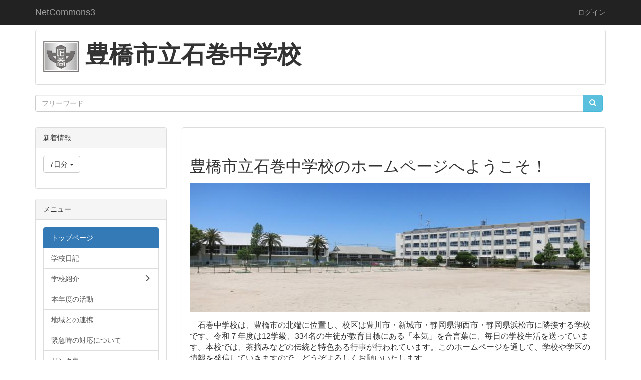

--- FILE ---
content_type: text/html; charset=UTF-8
request_url: http://www.toyohashi-c.ed.jp/ishimaki-j/index.php?page_id=79
body_size: 14986
content:
<!DOCTYPE html>
<html lang="ja" ng-app="NetCommonsApp">
	<head>
		<meta charset="utf-8">
		<meta http-equiv="X-UA-Compatible" content="IE=edge">
		<meta name="viewport" content="width=device-width, initial-scale=1">

		<title>トップページ - NetCommons3</title>

		<link href="/ishimaki-j/nc_favicon.ico?1677910616" type="image/x-icon" rel="icon"/><link href="/ishimaki-j/nc_favicon.ico?1677910616" type="image/x-icon" rel="shortcut icon"/><meta name="description" content="CMS,Netcommons,NetCommons3,CakePHP"/><meta name="keywords" content="CMS,Netcommons,NetCommons3,CakePHP"/><meta name="robots" content="index,follow"/><meta name="copyright" content="Copyright © 2016"/><meta name="author" content="NetCommons"/>
	<link rel="stylesheet" type="text/css" href="/ishimaki-j/components/bootstrap/dist/css/bootstrap.min.css?1550073338"/>
	<link rel="stylesheet" type="text/css" href="/ishimaki-j/components/eonasdan-bootstrap-datetimepicker/build/css/bootstrap-datetimepicker.min.css?1608211521"/>
	<link rel="stylesheet" type="text/css" href="/ishimaki-j/css/net_commons/style.css?1677349836"/>
<link rel="stylesheet" type="text/css" href="/ishimaki-j/css/pages/style.css?1677350741"/><link rel="stylesheet" type="text/css" href="/ishimaki-j/css/boxes/style.css?1677327134"/><link rel="stylesheet" type="text/css" href="/ishimaki-j/css/workflow/style.css?1677367134"/><link rel="stylesheet" type="text/css" href="/ishimaki-j/css/topics/style.css?1677364414"/><link rel="stylesheet" type="text/css" href="/ishimaki-j/css/plugin_manager/style.css?1677351346"/><link rel="stylesheet" type="text/css" href="/ishimaki-j/css/menus/style.css?1677342153"/><link rel="stylesheet" type="text/css" href="/ishimaki-j/css/frames/style.css?1677338831"/><link rel="stylesheet" type="text/css" href="/ishimaki-j/css/users/style.css?1677365926"/><link rel="stylesheet" type="text/css" href="/ishimaki-j/css/user_attributes/style.css?1677364716"/><link rel="stylesheet" type="text/css" href="/ishimaki-j/css/wysiwyg/style.css?1677367437"/>
	<link rel="stylesheet" type="text/css" href="/ishimaki-j/css/bootstrap.min.css?1677910616"/>
	<link rel="stylesheet" type="text/css" href="/ishimaki-j/theme/Default/css/style.css?1677910616"/>

	<script type="text/javascript" src="/ishimaki-j/components/jquery/dist/jquery.min.js?1671572081"></script>
	<script type="text/javascript" src="/ishimaki-j/components/bootstrap/dist/js/bootstrap.min.js?1550073338"></script>
	<script type="text/javascript" src="/ishimaki-j/components/angular/angular.min.js?1649369438"></script>
	<script type="text/javascript" src="/ishimaki-j/components/angular-animate/angular-animate.js?1649369438"></script>
	<script type="text/javascript" src="/ishimaki-j/components/angular-bootstrap/ui-bootstrap-tpls.min.js?1485610379"></script>
	<script type="text/javascript" src="/ishimaki-j/js/net_commons/base.js?1677349836"></script>

<script>
NetCommonsApp.constant('NC3_URL', '/ishimaki-j');
NetCommonsApp.constant('LOGIN_USER', {"id":null});
NetCommonsApp.constant('TITLE_ICON_URL', '/ishimaki-j');
</script>


<script type="text/javascript" src="/ishimaki-j/js/boxes/boxes.js?1677327134"></script><script type="text/javascript" src="/ishimaki-j/js/topics/topics.js?1677364414"></script><script type="text/javascript" src="/ishimaki-j/js/menus/menus.js?1677342153"></script><script type="text/javascript" src="/ishimaki-j/js/users/users.js?1677365926"></script><script type="text/x-mathjax-config">
//<![CDATA[
MathJax.Hub.Config({
	skipStartupTypeset: true,
	tex2jax: {
		inlineMath: [['$$','$$'], ['\\\\(','\\\\)']],
		displayMath: [['\\\\[','\\\\]']]
	},
	asciimath2jax: {
		delimiters: [['$$','$$']]
	}
});

//]]>
</script><script type="text/javascript" src="/ishimaki-j/components/MathJax/MathJax.js?config=TeX-MML-AM_CHTML"></script><script type="text/javascript">
//<![CDATA[
$(document).ready(function(){
	MathJax.Hub.Queue(['Typeset', MathJax.Hub, 'nc-container']);
});

//]]>
</script>	</head>

	<body class=" body-nologgedin" ng-controller="NetCommons.base">
		
		

<header id="nc-system-header" class="nc-system-header-nologgedin">
	<nav class="navbar navbar-inverse navbar-fixed-top" role="navigation">
		<div class="container clearfix text-nowrap">
			<div class="navbar-header">
				<button type="button" class="navbar-toggle" data-toggle="collapse" data-target="#nc-system-header-navbar">
					<span class="sr-only">Toggle navigation</span>
					<span class="icon-bar"></span>
					<span class="icon-bar"></span>
					<span class="icon-bar"></span>
				</button>

				
				<a href="/ishimaki-j/" class="navbar-brand">NetCommons3</a>			</div>
			<div id="nc-system-header-navbar" class="navbar-collapse collapse">
				<ul class="nav navbar-nav navbar-right">
					
					
					
					
					
																	<li>
							<a href="/ishimaki-j/auth/login">ログイン</a>						</li>
					
				</ul>
			</div>
		</div>
	</nav>
</header>


<div id="loading" class="nc-loading" ng-show="sending" ng-cloak>
	<img src="/ishimaki-j/img/net_commons/loading.svg?1677349836" alt=""/></div>

		<main id="nc-container" class="container" ng-init="hashChange()">
			
<header id="container-header">
	
<div class="boxes-1">
	<div id="box-17">
<section class="frame panel panel-default nc-content-list plugin-announcements">
	
	<div class="panel-body block">
		

	<article>
		<p><span style="font-size:36pt;"><img class="img-responsive nc3-img nc3-img-block" style="margin-left:0px;margin-right:0px;border:0px solid #cccccc;width:71px;height:61px;float:none;" title="" src="https://www.toyohashi-c.ed.jp/ishimaki-j/wysiwyg/image/download/1/1/medium" alt="" /> <strong><span style="font-size:36pt;">豊橋市立石巻中学校</span></strong>  </span></p>	</article>
	</div>
</section>

<section class="frame panel-none nc-content-list plugin-searches">
	
	<div class="panel-body block">
		
<header>
	<form action="/ishimaki-j/searches/searches/search" ng-submit="submit($event)" novalidate="novalidate" id="searchForm" method="get" accept-charset="utf-8">		<input type="hidden" name="frame_id" value="112" id="frame_id"/>
		<div class="input-group">
			<input name="keyword" id="simple-keyword-112" class="form-control allow-submit" placeholder="フリーワード" type="text"/><div class="has-error"></div>			<span class="input-group-btn">
				<button class="btn btn-info btn-workflow" type="submit"><span class="glyphicon glyphicon-search" aria-hidden="true"></span> <span class="hidden">検索</span></button>			</span>
		</div>
	</form></header>	</div>
</section>
</div></div>
</header>

			<div class="row">
				<div id="container-main" role="main" class="col-md-9 col-md-push-3">
<div class="boxes-3">
	<div id="box-16">
<section id="frame-110" class="frame panel panel-default nc-content-list plugin-announcements">
	
	<div class="panel-body block">
		

	<article>
		<h2 title=""> </h2>
<h1><span style="font-size:24pt;"><span style="font-family:'ＤＦＰ特太ゴシック体', sans-serif;">豊</span></span><span style="font-size:24pt;font-family:'HGP創英角ｺﾞｼｯｸUB', sans-serif;"><span style="font-family:'ＤＦＰ特太ゴシック体', sans-serif;">橋</span><span style="font-family:'ＤＦＰ特太ゴシック体', sans-serif;"><span style="font-family:'ＤＦＰ特太ゴシック体', sans-serif;">市立石巻</span>中学校のホームページへようこそ！</span></span></h1>
<h1><img class="img-responsive nc3-img nc3-img-block" style="margin-left:0px;margin-right:0px;border:0px solid #cccccc;float:none;" title="" src="https://www.toyohashi-c.ed.jp/ishimaki-j/wysiwyg/image/download/1/7/big" alt="" /></h1>
<div>
<p style="text-align:left;"><span style="font-size:12pt;">　石巻中学校は、豊橋市の北端に位置し、校区は豊川市・新城市・静岡県湖西市・静岡県浜松市に隣接する学校です。令和７年度は12学級、334名の生徒が教育目標<span style="font-size:12pt;">にある「本気」を合言葉に、毎日の学校生活を送っています。本校では、茶摘みなどの伝統と特色ある行事が行われています。このホームページを通して、<span style="font-size:12pt;">学校や学区の情報を発信していきますので、どうぞよろしくお願いいたします。</span><br /></span></span></p>
</div>	</article>
	</div>
</section>

<section id="frame-111" class="frame panel panel-default nc-content-list plugin-announcements">
			<div class="panel-heading clearfix">
						<span>お知らせ</span>

					</div>
	
	<div class="panel-body block">
		

	<article>
		<p>令和７年度　年間行事予定（令和７年４月２５日現在）を掲載いたしました。</p>
<p><a href="https://www.toyohashi-c.ed.jp/ishimaki-j/wysiwyg/file/download/1/980" target="_blank" rel="noopener">R７年度　年間行事予定.pdf</a></p>	</article>
	</div>
</section>
</div></div>
</div>
				
<div id="container-major" class="col-md-3 col-md-pull-9">
	
<div class="boxes-2">
	<div id="box-18">
<section class="frame panel panel-default nc-content-list plugin-topics">
			<div class="panel-heading clearfix">
						<span>新着情報</span>

					</div>
	
	<div class="panel-body block">
		

<header>
			
<span class="btn-group">
	<button type="button" class="btn btn-default dropdown-toggle" data-toggle="dropdown" aria-expanded="false">
		7日分		<span class="caret"></span>
	</button>
	<ul class="dropdown-menu" role="menu">
					<li>
				<a href="/ishimaki-j/topics/topics/index/days:1?frame_id=46&amp;page_id=4">1日分</a>			</li>
					<li>
				<a href="/ishimaki-j/topics/topics/index/days:3?frame_id=46&amp;page_id=4">3日分</a>			</li>
					<li>
				<a href="/ishimaki-j/topics/topics/index/days:7?frame_id=46&amp;page_id=4">7日分</a>			</li>
					<li>
				<a href="/ishimaki-j/topics/topics/index/days:14?frame_id=46&amp;page_id=4">14日分</a>			</li>
					<li>
				<a href="/ishimaki-j/topics/topics/index/days:30?frame_id=46&amp;page_id=4">30日分</a>			</li>
			</ul>
</span>
	
	
	</header>

		</div>
</section>

<section class="frame panel panel-default nc-content-list plugin-menus">
			<div class="panel-heading clearfix">
						<span>メニュー</span>

					</div>
	
	<div class="panel-body block">
		<nav ng-controller="MenusController"><div class="list-group"><a href="/ishimaki-j/" id="MenuFramesPageMajor24" class="list-group-item clearfix menu-tree-0 active"><span class="pull-left">トップページ</span><span class="pull-right"></span></a><a href="/ishimaki-j/学校日記" id="MenuFramesPageMajor223" class="list-group-item clearfix menu-tree-0"><span class="pull-left">学校日記</span><span class="pull-right"></span></a><a href="/ishimaki-j/学校紹介" id="MenuFramesPageMajor224" class="list-group-item clearfix menu-tree-0"><span class="pull-left">学校紹介</span><span class="pull-right"><span class="glyphicon glyphicon-menu-right"> </span> </span></a><a href="/ishimaki-j/本年度の活動" id="MenuFramesPageMajor228" class="list-group-item clearfix menu-tree-0"><span class="pull-left">本年度の活動</span><span class="pull-right"></span></a><a href="/ishimaki-j/地域との連携" id="MenuFramesPageMajor229" class="list-group-item clearfix menu-tree-0"><span class="pull-left">地域との連携</span><span class="pull-right"></span></a><a href="/ishimaki-j/緊急時の対応について" id="MenuFramesPageMajor227" class="list-group-item clearfix menu-tree-0"><span class="pull-left">緊急時の対応について</span><span class="pull-right"></span></a><a href="/ishimaki-j/リンク集" id="MenuFramesPageMajor231" class="list-group-item clearfix menu-tree-0"><span class="pull-left">リンク集</span><span class="pull-right"></span></a><a href="/ishimaki-j/オンライン授業を行うために" id="MenuFramesPageMajor232" class="list-group-item clearfix menu-tree-0"><span class="pull-left">オンライン授業を行うために</span><span class="pull-right"></span></a><a href="/ishimaki-j/事務手続等" id="MenuFramesPageMajor233" class="list-group-item clearfix menu-tree-0"><span class="pull-left">事務手続等</span><span class="pull-right"><span class="glyphicon glyphicon-menu-right"> </span> </span></a><a href="/ishimaki-j/いじめ防止基本方針" id="MenuFramesPageMajor234" class="list-group-item clearfix menu-tree-0"><span class="pull-left">いじめ防止基本方針</span><span class="pull-right"></span></a><a href="/ishimaki-j/page_20241001031324" id="MenuFramesPageMajor255" class="list-group-item clearfix menu-tree-0"><span class="pull-left">ラーケーションの日</span><span class="pull-right"></span></a></div></nav>	</div>
</section>

<section class="frame panel panel-default nc-content-list plugin-access-counters">
			<div class="panel-heading clearfix">
						<span>あなたは</span>

					</div>
	
	<div class="panel-body block">
		
<div>
				<span class="label label-default">
			1		</span>
			<span class="label label-default">
			0		</span>
			<span class="label label-default">
			3		</span>
			<span class="label label-default">
			6		</span>
			<span class="label label-default">
			1		</span>
			<span class="label label-default">
			2		</span>
			<span class="label label-default">
			5		</span>
	</div>
	</div>
</section>

<section class="frame panel panel-default nc-content-list plugin-announcements">
			<div class="panel-heading clearfix">
						<span>教員の多忙化解消にむけて</span>

					</div>
	
	<div class="panel-body block">
		

	<article>
		<a href="http://www.toyohashi.ed.jp/leaflet_taboka_kaisho.pdf">教員の多忙化解消プラン</a><br /><br /><a href="https://www.pref.aichi.jp/uploaded/life/157437_464554_misc.pdf">持続可能な教育の質の向上をめざして ～「教員の多忙化解消プラン」に基づく取組について～</a>	</article>
	</div>
</section>

<section class="frame panel panel-default nc-content-list plugin-announcements">
			<div class="panel-heading clearfix">
						<span>連絡先</span>

					</div>
	
	<div class="panel-body block">
		

	<article>
		〒441-1115　<br />愛知県豊橋市石巻本町出口1<br /><br />TEL:0532-88-0006<br />FAX:0532-87-1010<br />Mail:ishimaki-j@toyohashi.ed.jp<br /><br />©2017Ishimaki junior high school	</article>
	</div>
</section>
</div></div>
</div>


							</div>

					</main>

		<footer id="nc-system-footer" role="contentinfo">
	<div class="box-footer">
		<div class="copyright">Powered by NetCommons</div>
	</div>
</footer>

<script type="text/javascript">
$(function() {
	$(document).on('keypress', 'input:not(.allow-submit)', function(event) {
		return event.which !== 13;
	});
	$('article > blockquote').css('display', 'none');
	$('<button class="btn btn-default nc-btn-blockquote"><span class="glyphicon glyphicon-option-horizontal" aria-hidden="true"></span> </button>')
		.insertBefore('article > blockquote').on('click', function(event) {
			$(this).next('blockquote').toggle();
		});
});
</script>

			</body>
</html>


--- FILE ---
content_type: text/css
request_url: http://www.toyohashi-c.ed.jp/ishimaki-j/css/topics/style.css?1677364414
body_size: 1641
content:
/**
 * topics/css/style.css
 *
 * @author Shohei Nakajima <nakajimashouhei@gmail.com>
 * @link http://www.netcommons.org NetCommons Project
 * @license http://www.netcommons.org/license.txt NetCommons License
 */

/**
 * 新着一覧
 */
article.topic-row-outer {
	padding-top: 16px;
	padding-bottom: 16px;
	border-top: 1px solid #ccc;
}
article.topic-row-outer:first-child {
	border-top: none;
}

article.topic-row-outer .pull-left {
	margin-right: 12px;
	line-height: 24px;
}

article.topic-row-outer .pull-left:last-child {
	margin-right: 0px;
}

article .topic-title {
	text-overflow: ellipsis;
	overflow: hidden;
	white-space: nowrap;
	max-width: 100%;
	font-size: 16px;
}

article .topic-plugin-name.small > .label,
article .topic-status.small > .label {
	font-size: 90%;
}

.topic-summary {
	margin-left: 16px;
	margin-top: 4px;
	/*display: block;*/
	max-height: 4em;
	text-overflow: ellipsis;
	overflow: hidden;
	/*white-space: nowrap;*/
    display: -webkit-box;
    -webkit-box-orient: vertical;
    -webkit-line-clamp: 3;
}

.topic-thumbnail {
	max-width: 80px;
	max-height: 80px;
}

.frame.nc-content-list article h2.topic-plugin-name,
.frame.nc-content-list article h2.topic-room-name {
	margin-top: 16px;
	margin-bottom: 0px;
}

/**
 * 新着設定
 */
.topics-display > .form-group {
	width: 12em;
	float: left;
}
.topics-display > .form-group > .checkbox {
	margin: 0px;
}

.topics-frame-rooms {
	max-height: 250px;
	overflow: auto;
}
.topics-frame-rooms dl {
	margin-bottom: 0px;
}
.topics-frame-rooms dl dd.form-group:last-child {
	margin-bottom: 0px;
}

.topics-frame-block select:not(:first-child) {
	margin-left: 8px;
}
